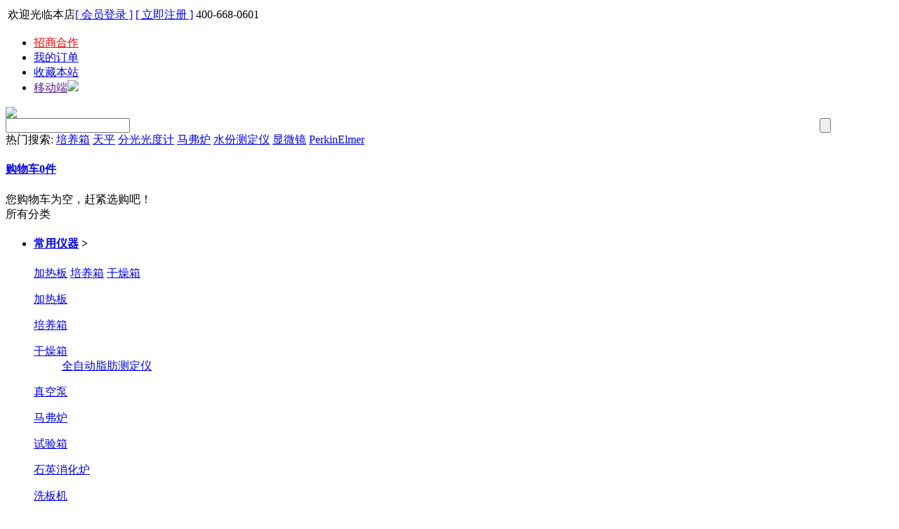

--- FILE ---
content_type: text/html; charset=utf-8
request_url: http://shyqw.cn/category-18-b0.html
body_size: 12667
content:
<!DOCTYPE html PUBLIC "-//W3C//DTD XHTML 1.0 Transitional//EN" "http://www.w3.org/TR/xhtml1/DTD/xhtml1-transitional.dtd">
<html xmlns="http://www.w3.org/1999/xhtml">
<head>
<meta http-equiv="Content-Type" content="text/html; charset=utf-8" />
<meta name="Keywords" content="" />
<meta name="Description" content="" />
<title>气体检测_环境监测_上海仪器网-化学实验室仪器,化验室仪器设备,化验室仪器设备一览表</title>
<link rel="shortcut icon" href="favicon.ico" />
<link rel="icon" href="animated_favicon.gif" type="image/gif" />
<link href="themes/default/style.css" rel="stylesheet" type="text/css" />
<script type="text/javascript" src="js/common2.js"></script><script type="text/javascript" src="js/compare2.js"></script></head>
<body>
<script type="text/javascript" src="js/transport2.js"></script><script type="text/javascript" src="js/utils.js"></script><link href="themes/default/images/ec12.css" rel="stylesheet" type="text/css" />
<script type="text/javascript">
var process_request = "正在处理您的请求...";
</script>
<script language='javascript' src='themes/default/js/fdjs.js' type='text/javascript' charset='utf-8'></script>
<script language='javascript' src='themes/default/js/fdjs.json.js' type='text/javascript' charset='utf-8'></script>
<a name="top"></a>
<div class=fd_top0>
  <div class=fd_top>
  <div class=pull-left>
      <table border=0>
        <tbody>
          <TR>
            <td><font id="ECS_MEMBERZONE"><div id="append_parent"></div>
 欢迎光临本店<a href="user.php" class="sign">[ 会员登录 ]</a> <a href="user.php?act=register" class="reg"> [ 立即注册 ] </a>  </font></td>
            <td><div class=fd30_wordmenu><i class="toptel"></i><span>400-668-0601</span></div></td>
          </TR>
        </tbody>
      </table>
    </div>
    <div class=pull-right>
      <ul>
	  <li class=myorder><a href="/article-109.html" class="order" style="color: red;">招商合作</a></li>
        <li class=myorder><a href="user.php?act=order_list" class="order">我的订单</a></li>
        <li class=li1><a onclick=addFavorite(window.location,document.title) href="#">收藏本站</a></li>
        <li class="li3 cs_transform"><a href="">移动端<I></I><SPaN><IMG src="themes/default/images/wechat.png"></SPaN></a></li>
      </ul>
    </div>
  </div>
  <div class=clear0></div>
</div>
<div class="fd_top1">
  <div class="fd_top">
    <div class="logo1"><a href="index.php" name="top"><img src="themes/default/images/logo.gif" class="logo" /></a></div>
    <div class="logo_r">
      <div class="logo2 search">
        <div class="search_label">
          <form id="searchForm" name="searchForm" method="get" action="search.php"  class="SearchBar" onSubmit="return checkSearchForm()">
            <table width="100%" border="0" cellspacing="0" cellpadding="0">
              <tr>
                <td><select name="category" id="category" class="B_input" style="display:none">
                    <option value="0">所有分类</option>
                    <option value="1" >常用仪器</option><option value="3" >&nbsp;&nbsp;&nbsp;&nbsp;加热板</option><option value="57" >&nbsp;&nbsp;&nbsp;&nbsp;蒸发器</option><option value="71" >&nbsp;&nbsp;&nbsp;&nbsp;金属浴</option><option value="22" >&nbsp;&nbsp;&nbsp;&nbsp;真空泵</option><option value="41" >&nbsp;&nbsp;&nbsp;&nbsp;石英消化炉</option><option value="78" >&nbsp;&nbsp;&nbsp;&nbsp;循环泵</option><option value="2" >&nbsp;&nbsp;&nbsp;&nbsp;培养箱</option><option value="64" >&nbsp;&nbsp;&nbsp;&nbsp;移液器</option><option value="72" >&nbsp;&nbsp;&nbsp;&nbsp;搅拌器</option><option value="88" >&nbsp;&nbsp;&nbsp;&nbsp;溶氧仪</option><option value="23" >&nbsp;&nbsp;&nbsp;&nbsp;马弗炉</option><option value="66" >&nbsp;&nbsp;&nbsp;&nbsp;超声波清洗器</option><option value="79" >&nbsp;&nbsp;&nbsp;&nbsp;冻干机</option><option value="76" >&nbsp;&nbsp;&nbsp;&nbsp;超声波萃取仪</option><option value="70" >&nbsp;&nbsp;&nbsp;&nbsp;浊度计</option><option value="24" >&nbsp;&nbsp;&nbsp;&nbsp;试验箱</option><option value="43" >&nbsp;&nbsp;&nbsp;&nbsp;洗板机</option><option value="80" >&nbsp;&nbsp;&nbsp;&nbsp;细胞破碎机</option><option value="4" >&nbsp;&nbsp;&nbsp;&nbsp;干燥箱</option><option value="77" >&nbsp;&nbsp;&nbsp;&nbsp;恒温槽</option><option value="8" >生命科学</option><option value="15" >&nbsp;&nbsp;&nbsp;&nbsp;生物工程</option><option value="19" >&nbsp;&nbsp;&nbsp;&nbsp;电泳凝胶</option><option value="16" >&nbsp;&nbsp;&nbsp;&nbsp;酶标核酸</option><option value="62" >&nbsp;&nbsp;&nbsp;&nbsp;电泳仪</option><option value="63" >&nbsp;&nbsp;&nbsp;&nbsp;其他</option><option value="14" >&nbsp;&nbsp;&nbsp;&nbsp;低温保存</option><option value="9" >分析仪器</option><option value="34" >&nbsp;&nbsp;&nbsp;&nbsp;质谱仪器</option><option value="38" >&nbsp;&nbsp;&nbsp;&nbsp;氮吹浓缩仪</option><option value="35" >&nbsp;&nbsp;&nbsp;&nbsp;元素分析仪</option><option value="32" >&nbsp;&nbsp;&nbsp;&nbsp;色谱仪器</option><option value="39" >&nbsp;&nbsp;&nbsp;&nbsp;检测仪</option><option value="36" >&nbsp;&nbsp;&nbsp;&nbsp;水份测定仪</option><option value="33" >&nbsp;&nbsp;&nbsp;&nbsp;光谱仪器</option><option value="83" >&nbsp;&nbsp;&nbsp;&nbsp;提取仪</option><option value="5" >光学测量</option><option value="54" >&nbsp;&nbsp;&nbsp;&nbsp;折射计</option><option value="44" >&nbsp;&nbsp;&nbsp;&nbsp;滴定仪</option><option value="13" >&nbsp;&nbsp;&nbsp;&nbsp;显微镜</option><option value="29" >&nbsp;&nbsp;&nbsp;&nbsp;比色计</option><option value="6" >&nbsp;&nbsp;&nbsp;&nbsp;糖度仪</option><option value="7" >&nbsp;&nbsp;&nbsp;&nbsp;天平</option><option value="28" >&nbsp;&nbsp;&nbsp;&nbsp;光学测量仪</option><option value="10" >环境监测</option><option value="17" >&nbsp;&nbsp;&nbsp;&nbsp;水质分析</option><option value="18" >&nbsp;&nbsp;&nbsp;&nbsp;气体检测</option><option value="74" >离心机</option><option value="11" >耗材配件</option><option value="31" >&nbsp;&nbsp;&nbsp;&nbsp;仪器配件</option><option value="61" >&nbsp;&nbsp;&nbsp;&nbsp;清洗剂</option><option value="52" >&nbsp;&nbsp;&nbsp;&nbsp;常用耗材</option><option value="20" >&nbsp;&nbsp;&nbsp;&nbsp;生物耗材</option><option value="59" >&nbsp;&nbsp;&nbsp;&nbsp;其它分类</option><option value="30" >&nbsp;&nbsp;&nbsp;&nbsp;防护用品</option><option value="53" >&nbsp;&nbsp;&nbsp;&nbsp;酸度计</option><option value="21" >&nbsp;&nbsp;&nbsp;&nbsp;色谱耗材</option><option value="60" >&nbsp;&nbsp;&nbsp;&nbsp;过滤耗材</option><option value="87" >喷雾干燥机</option><option value="68" >注射泵</option><option value="69" >&nbsp;&nbsp;&nbsp;&nbsp;蠕动泵</option><option value="65" >抛光机</option><option value="81" >灭菌器</option><option value="94" >卤素灯</option><option value="95" >&nbsp;&nbsp;&nbsp;&nbsp;氘灯</option><option value="55" >玻璃器皿</option><option value="92" >光度计</option><option value="56" >化学试剂</option><option value="67" >高压灭菌锅</option><option value="93" >采样袋</option>                  </select>
                  <input name="keywords" type="text" id="keyword" value="" class="inputstyle keywords"  /></td>
                <td><input name="imageField" type="submit" value="" title="搜索" class="btn_search" style="cursor:pointer;" /></td>
                <td style="display:none"><a href="search.php?act=advanced_search">高级搜索</a></td>
              </tr>
            </table>
          </form>
        </div>
        <div class="hot-keywords"> <span>热门搜索:</span>
          <script type="text/javascript">
    
    <!--
    function checkSearchForm()
    {
        if(document.getElementById('keyword').value)
        {
            return true;
        }
        else
        {
            alert("请输入搜索关键词！");
            return false;
        }
    }
    -->
    
    </script>
                     <a href="search.php?keywords=%E5%9F%B9%E5%85%BB%E7%AE%B1">培养箱</a>  <a href="search.php?keywords=%E5%A4%A9%E5%B9%B3">天平</a>  <a href="search.php?keywords=%E5%88%86%E5%85%89%E5%85%89%E5%BA%A6%E8%AE%A1">分光光度计</a>  <a href="search.php?keywords=%E9%A9%AC%E5%BC%97%E7%82%89">马弗炉</a>  <a href="search.php?keywords=%E6%B0%B4%E4%BB%BD%E6%B5%8B%E5%AE%9A%E4%BB%AA">水份测定仪</a>  <a href="search.php?keywords=%E6%98%BE%E5%BE%AE%E9%95%9C">显微镜</a>  <a href="search.php?keywords=PerkinElmer">PerkinElmer</a>            </div>
      </div>
      <div class="logo3">
        <div class="cart" id="ECS_CaRTINFO"> <div  id="ECS_CARTINFO" class="fd30_slideTog ShopCartWrap">
   <h4 class="cs_transform"><a href="flow.php">购物车<b id="goodsCount">0</b>件</a> <i></i></h4>
   <div id="cart_list" class="slideTog_info"><div class="noprc">您购物车为空，赶紧选购吧！</div></div>
  </div>
<script type="text/javascript">

function deleteCartGoods(rec_id)

{

Ajax.call('delete_cart_goods.php', 'id='+rec_id, deleteCartGoodsResponse, 'POST', 'JSON');

}

/**

* 接收删除后返回的信息

*/

function deleteCartGoodsResponse(res)

{

  if (res.error)

  {

    alert(res.err_msg);

  }

  else

  {

      document.getElementById('ECS_CARTINFO').innerHTML = res.content;

  }

}

</script>
 </div>
         </div>
    </div>
    <div class="clear0"></div>
  </div>
</div>
<div class="fd_top2">
  <div class="navs fd_top">
    <div class="navs_l hover">
      <div class="fd30_cat">
        <div class="t">所有分类</div>
        <div class="classmenu">
          <ul>
                                    <li class="cat_lv1 hover  post_cat1 li1">
              <h4><a href="category-1-b0.html">常用仪器</a>
              <span>></span><i></i></h4><div class="next_t">                                                         <a class="xz" href="category-3-b0.html">加热板</a>
                                                                <a class="xz" href="category-2-b0.html">培养箱</a>
                                                                <a class="xz" href="category-4-b0.html">干燥箱</a>
                                                                                                                                                                                                                                                                                                                                                </div>
              <div class="cat_p">
                <div class="cat_cat">
                                                      <dl
                                    class="fore"
                                    >
                  <dt><a class="at" href="category-3-b0.html">加热板</a></dt>
                                    </dd>
                  <div class="clear0"></div>
                  </dl>
                                    <dl
                                    >
                  <dt><a class="at" href="category-2-b0.html">培养箱</a></dt>
                                    </dd>
                  <div class="clear0"></div>
                  </dl>
                                    <dl
                                    >
                  <dt><a class="at" href="category-4-b0.html">干燥箱</a></dt>
                                    <dd>
                                        <a href="category-37-b0.html">全自动脂肪测定仪</a>
                                                          </dd>
                  <div class="clear0"></div>
                  </dl>
                                    <dl
                                    >
                  <dt><a class="at" href="category-22-b0.html">真空泵</a></dt>
                                    </dd>
                  <div class="clear0"></div>
                  </dl>
                                    <dl
                                    >
                  <dt><a class="at" href="category-23-b0.html">马弗炉</a></dt>
                                    </dd>
                  <div class="clear0"></div>
                  </dl>
                                    <dl
                                    >
                  <dt><a class="at" href="category-24-b0.html">试验箱</a></dt>
                                    </dd>
                  <div class="clear0"></div>
                  </dl>
                                    <dl
                                    >
                  <dt><a class="at" href="category-41-b0.html">石英消化炉</a></dt>
                                    </dd>
                  <div class="clear0"></div>
                  </dl>
                                    <dl
                                    >
                  <dt><a class="at" href="category-43-b0.html">洗板机</a></dt>
                                    </dd>
                  <div class="clear0"></div>
                  </dl>
                                    <dl
                                    >
                  <dt><a class="at" href="category-57-b0.html">蒸发器</a></dt>
                                    </dd>
                  <div class="clear0"></div>
                  </dl>
                                    <dl
                                    >
                  <dt><a class="at" href="category-64-b0.html">移液器</a></dt>
                                    <dd>
                                        <a href="category-89-b0.html">传感器</a>
                                                          </dd>
                  <div class="clear0"></div>
                  </dl>
                                    <dl
                                    >
                  <dt><a class="at" href="category-66-b0.html">超声波清洗器</a></dt>
                                    <dd>
                                        <a href="category-85-b0.html">实验设备</a>
                                                          </dd>
                  <div class="clear0"></div>
                  </dl>
                                    <dl
                                    >
                  <dt><a class="at" href="category-70-b0.html">浊度计</a></dt>
                                    <dd>
                                        <a href="category-75-b0.html">消解仪</a>
                                                          </dd>
                  <div class="clear0"></div>
                  </dl>
                                                    </div>
                <div class="cat_brand">
                  <h2>推荐品牌</h2>
                  <div class="show_cat_brand">
                                        <div  class="cxjitem post_brand"> <a href="category-1-b202.html"><img src="data/brandlogo/1695189957904275328.png" title="PerkinElmer|珀金埃尔默" /></a> </div>
                                        <div  class="cxjitem post_brand"> <a href="category-1-b236.html"><img src="data/brandlogo/1761890836105705253.png" title="苏净安泰" /></a> </div>
                                        <div  class="cxjitem post_brand"> <a href="category-1-b175.html"><img src="data/brandlogo/1695347406030124508.png" title="赛默飞" /></a> </div>
                                        <div  class="cxjitem post_brand"> <a href="category-1-b246.html"><img src="data/brandlogo/1761896088727500090.png" title="上海亚荣" /></a> </div>
                                        <div  class="cxjitem post_brand"> <a href="category-1-b188.html"><img src="data/brandlogo/1761878251275715719.png" title="德国耶拿" /></a> </div>
                                        <div  class="cxjitem post_brand"> <a href="category-1-b197.html"><img src="data/brandlogo/1761879545691929571.png" title="Brand（德国普兰德）" /></a> </div>
                                        <div  class="cxjitem post_brand"> <a href="category-1-b186.html"><img src="data/brandlogo/1761877352997681548.png" title="Waters（沃特世）" /></a> </div>
                                        <div  class="cxjitem post_brand"> <a href="category-1-b205.html"><img src="data/brandlogo/1712045179148141245.png" title="Whatman（沃特曼）" /></a> </div>
                                        <div  class="cxjitem post_brand"> <a href="category-1-b237.html"><img src="data/brandlogo/1761891209798465833.png" title="岚致" /></a> </div>
                                        <div  class="cxjitem post_brand"> <a href="category-1-b220.html"><img src="data/brandlogo/1761887602428929925.png" title="上海申安" /></a> </div>
                                        <div  class="cxjitem post_brand"> <a href="category-1-b266.html"><img src="data/brandlogo/1761898590760748238.png" title="其林贝尔" /></a> </div>
                                        <div  class="cxjitem post_brand"> <a href="category-1-b173.html"><img src="data/brandlogo/1761875873180379561.png" title="WTW" /></a> </div>
                       <div class="clear0"></div>
                  </div>
                </div>
              </div>
            </li>
            
           
                                    <li class="cat_lv1 hover  post_cat8 li2">
              <h4><a href="category-8-b0.html">生命科学</a>
              <span>></span><i></i></h4><div class="next_t">                                                         <a class="xz" href="category-15-b0.html">生物工程</a>
                                                                <a class="xz" href="category-16-b0.html">酶标核酸</a>
                                                                <a class="xz" href="category-19-b0.html">电泳凝胶</a>
                                                                                                                                                </div>
              <div class="cat_p">
                <div class="cat_cat">
                                                      <dl
                                    class="fore"
                                    >
                  <dt><a class="at" href="category-15-b0.html">生物工程</a></dt>
                                    </dd>
                  <div class="clear0"></div>
                  </dl>
                                    <dl
                                    >
                  <dt><a class="at" href="category-16-b0.html">酶标核酸</a></dt>
                                    </dd>
                  <div class="clear0"></div>
                  </dl>
                                    <dl
                                    >
                  <dt><a class="at" href="category-19-b0.html">电泳凝胶</a></dt>
                                    </dd>
                  <div class="clear0"></div>
                  </dl>
                                    <dl
                                    >
                  <dt><a class="at" href="category-62-b0.html">电泳仪</a></dt>
                                    <dd>
                                        <a href="category-82-b0.html">蒸馏器</a>
                                                          </dd>
                  <div class="clear0"></div>
                  </dl>
                                    <dl
                                    >
                  <dt><a class="at" href="category-63-b0.html">其他</a></dt>
                                    </dd>
                  <div class="clear0"></div>
                  </dl>
                                    <dl
                                    >
                  <dt><a class="at" href="category-14-b0.html">低温保存</a></dt>
                                    </dd>
                  <div class="clear0"></div>
                  </dl>
                                                    </div>
                <div class="cat_brand">
                  <h2>推荐品牌</h2>
                  <div class="show_cat_brand">
                                        <div  class="cxjitem post_brand"> <a href="category-8-b202.html"><img src="data/brandlogo/1695189957904275328.png" title="PerkinElmer|珀金埃尔默" /></a> </div>
                                        <div  class="cxjitem post_brand"> <a href="category-8-b192.html"><img src="data/brandlogo/1761878651232394277.png" title="3M" /></a> </div>
                                        <div  class="cxjitem post_brand"> <a href="category-8-b265.html"><img src="data/brandlogo/1745817358283642656.png" title="新芝" /></a> </div>
                                        <div  class="cxjitem post_brand"> <a href="category-8-b266.html"><img src="data/brandlogo/1761898590760748238.png" title="其林贝尔" /></a> </div>
                                        <div  class="cxjitem post_brand"> <a href="category-8-b180.html"><img src="data/brandlogo/1758509854537740295.png" title="德雷特" /></a> </div>
                                        <div  class="cxjitem post_brand"> <a href="category-8-b260.html"><img src="data/brandlogo/1761898125296999911.png" title="彼爱姆" /></a> </div>
                                        <div  class="cxjitem post_brand"> <a href="category-8-b208.html"><img src="data/brandlogo/1761881226753150543.png" title="盈安美诚" /></a> </div>
                                        <div  class="cxjitem post_brand"> <a href="category-8-b205.html"><img src="data/brandlogo/1712045179148141245.png" title="Whatman（沃特曼）" /></a> </div>
                                        <div  class="cxjitem post_brand"> <a href="category-8-b172.html"><img src="data/brandlogo/1761875816615282532.png" title="YSI" /></a> </div>
                                        <div  class="cxjitem post_brand"> <a href="category-8-b177.html"><img src="data/brandlogo/1695353384436718252.png" title="上海喆图" /></a> </div>
                                        <div  class="cxjitem post_brand"> <a href="category-8-b188.html"><img src="data/brandlogo/1761878251275715719.png" title="德国耶拿" /></a> </div>
                                        <div  class="cxjitem post_brand"> <a href="category-8-b243.html"><img src="data/brandlogo/1761892906296432743.png" title="巩义予华" /></a> </div>
                       <div class="clear0"></div>
                  </div>
                </div>
              </div>
            </li>
            
           
                                    <li class="cat_lv1 hover  post_cat9 li3">
              <h4><a href="category-9-b0.html">分析仪器</a>
              <span>></span><i></i></h4><div class="next_t">                                                         <a class="xz" href="category-32-b0.html">色谱仪器</a>
                                                                <a class="xz" href="category-33-b0.html">光谱仪器</a>
                                                                <a class="xz" href="category-34-b0.html">质谱仪器</a>
                                                                                                                                                                                                                </div>
              <div class="cat_p">
                <div class="cat_cat">
                                                      <dl
                                    class="fore"
                                    >
                  <dt><a class="at" href="category-32-b0.html">色谱仪器</a></dt>
                                    </dd>
                  <div class="clear0"></div>
                  </dl>
                                    <dl
                                    >
                  <dt><a class="at" href="category-33-b0.html">光谱仪器</a></dt>
                                    <dd>
                                        <a href="category-90-b0.html">离心机</a>
                                                          </dd>
                  <div class="clear0"></div>
                  </dl>
                                    <dl
                                    >
                  <dt><a class="at" href="category-34-b0.html">质谱仪器</a></dt>
                                    </dd>
                  <div class="clear0"></div>
                  </dl>
                                    <dl
                                    >
                  <dt><a class="at" href="category-35-b0.html">元素分析仪</a></dt>
                                    </dd>
                  <div class="clear0"></div>
                  </dl>
                                    <dl
                                    >
                  <dt><a class="at" href="category-36-b0.html">水份测定仪</a></dt>
                                    </dd>
                  <div class="clear0"></div>
                  </dl>
                                    <dl
                                    >
                  <dt><a class="at" href="category-38-b0.html">氮吹浓缩仪</a></dt>
                                    <dd>
                                        <a href="category-40-b0.html">红外石英消化炉</a>
                                                          </dd>
                  <div class="clear0"></div>
                  </dl>
                                    <dl
                                    >
                  <dt><a class="at" href="category-39-b0.html">检测仪</a></dt>
                                    </dd>
                  <div class="clear0"></div>
                  </dl>
                                    <dl
                                    >
                  <dt><a class="at" href="category-83-b0.html">提取仪</a></dt>
                                    </dd>
                  <div class="clear0"></div>
                  </dl>
                                                    </div>
                <div class="cat_brand">
                  <h2>推荐品牌</h2>
                  <div class="show_cat_brand">
                                        <div  class="cxjitem post_brand"> <a href="category-9-b193.html"><img src="data/brandlogo/1761879017558140166.png" title="Merck（默克）" /></a> </div>
                                        <div  class="cxjitem post_brand"> <a href="category-9-b198.html"><img src="data/brandlogo/1695373884949770193.png" title="Sartorius（赛多利斯）" /></a> </div>
                                        <div  class="cxjitem post_brand"> <a href="category-9-b181.html"><img src="data/brandlogo/1761875633195750463.png" title="HACH（哈希）" /></a> </div>
                                        <div  class="cxjitem post_brand"> <a href="category-9-b180.html"><img src="data/brandlogo/1758509854537740295.png" title="德雷特" /></a> </div>
                                        <div  class="cxjitem post_brand"> <a href="category-9-b189.html"><img src="data/brandlogo/1695370951850565993.png" title="上海佑科" /></a> </div>
                                        <div  class="cxjitem post_brand"> <a href="category-9-b214.html"><img src="data/brandlogo/1721795731341890764.png" title="奥豪斯（OUHAS）" /></a> </div>
                                        <div  class="cxjitem post_brand"> <a href="category-9-b265.html"><img src="data/brandlogo/1745817358283642656.png" title="新芝" /></a> </div>
                                        <div  class="cxjitem post_brand"> <a href="category-9-b255.html"><img src="data/brandlogo/1761897775920688403.png" title="上海昌吉" /></a> </div>
                                        <div  class="cxjitem post_brand"> <a href="category-9-b247.html"><img src="data/brandlogo/1761896152488934405.png" title="DLAB/大龙仪器" /></a> </div>
                                        <div  class="cxjitem post_brand"> <a href="category-9-b264.html"><img src="data/brandlogo/1745733273802329871.png" title="德安特" /></a> </div>
                                        <div  class="cxjitem post_brand"> <a href="category-9-b216.html"><img src="data/brandlogo/1761887120073093433.png" title="哈美顿" /></a> </div>
                                        <div  class="cxjitem post_brand"> <a href="category-9-b184.html"><img src="data/brandlogo/1695361487094847119.png" title="梅特勒" /></a> </div>
                       <div class="clear0"></div>
                  </div>
                </div>
              </div>
            </li>
            
           
                                    <li class="cat_lv1 hover  post_cat5 li4">
              <h4><a href="category-5-b0.html">光学测量</a>
              <span>></span><i></i></h4><div class="next_t">                                                         <a class="xz" href="category-6-b0.html">糖度仪</a>
                                                                <a class="xz" href="category-7-b0.html">天平</a>
                                                                <a class="xz" href="category-13-b0.html">显微镜</a>
                                                                                                                                                                                </div>
              <div class="cat_p">
                <div class="cat_cat">
                                                      <dl
                                    class="fore"
                                    >
                  <dt><a class="at" href="category-6-b0.html">糖度仪</a></dt>
                                    </dd>
                  <div class="clear0"></div>
                  </dl>
                                    <dl
                                    >
                  <dt><a class="at" href="category-7-b0.html">天平</a></dt>
                                    </dd>
                  <div class="clear0"></div>
                  </dl>
                                    <dl
                                    >
                  <dt><a class="at" href="category-13-b0.html">显微镜</a></dt>
                                    </dd>
                  <div class="clear0"></div>
                  </dl>
                                    <dl
                                    >
                  <dt><a class="at" href="category-29-b0.html">比色计</a></dt>
                                    </dd>
                  <div class="clear0"></div>
                  </dl>
                                    <dl
                                    >
                  <dt><a class="at" href="category-44-b0.html">滴定仪</a></dt>
                                    </dd>
                  <div class="clear0"></div>
                  </dl>
                                    <dl
                                    >
                  <dt><a class="at" href="category-54-b0.html">折射计</a></dt>
                                    </dd>
                  <div class="clear0"></div>
                  </dl>
                                    <dl
                                    >
                  <dt><a class="at" href="category-28-b0.html">光学测量仪</a></dt>
                                    </dd>
                  <div class="clear0"></div>
                  </dl>
                                                    </div>
                <div class="cat_brand">
                  <h2>推荐品牌</h2>
                  <div class="show_cat_brand">
                                        <div  class="cxjitem post_brand"> <a href="category-5-b189.html"><img src="data/brandlogo/1695370951850565993.png" title="上海佑科" /></a> </div>
                                        <div  class="cxjitem post_brand"> <a href="category-5-b266.html"><img src="data/brandlogo/1761898590760748238.png" title="其林贝尔" /></a> </div>
                                        <div  class="cxjitem post_brand"> <a href="category-5-b212.html"><img src="data/brandlogo/1761881427090274586.png" title="ATAGO/爱拓" /></a> </div>
                                        <div  class="cxjitem post_brand"> <a href="category-5-b181.html"><img src="data/brandlogo/1761875633195750463.png" title="HACH（哈希）" /></a> </div>
                                        <div  class="cxjitem post_brand"> <a href="category-5-b264.html"><img src="data/brandlogo/1745733273802329871.png" title="德安特" /></a> </div>
                                        <div  class="cxjitem post_brand"> <a href="category-5-b245.html"><img src="data/brandlogo/1761895885160470039.png" title="尤尼柯" /></a> </div>
                                        <div  class="cxjitem post_brand"> <a href="category-5-b174.html"><img src="data/brandlogo/1761876699027311943.png" title="岛津" /></a> </div>
                                        <div  class="cxjitem post_brand"> <a href="category-5-b259.html"><img src="data/brandlogo/1761898092592124769.png" title="上海彼爱姆" /></a> </div>
                                        <div  class="cxjitem post_brand"> <a href="category-5-b197.html"><img src="data/brandlogo/1761879545691929571.png" title="Brand（德国普兰德）" /></a> </div>
                                        <div  class="cxjitem post_brand"> <a href="category-5-b213.html"><img src="data/brandlogo/1761886705893591270.png" title="德图 testo" /></a> </div>
                                        <div  class="cxjitem post_brand"> <a href="category-5-b214.html"><img src="data/brandlogo/1721795731341890764.png" title="奥豪斯（OUHAS）" /></a> </div>
                                        <div  class="cxjitem post_brand"> <a href="category-5-b201.html"><img src="data/brandlogo/1695358895164955122.png" title="DreTop" /></a> </div>
                       <div class="clear0"></div>
                  </div>
                </div>
              </div>
            </li>
            
           
                                    <li class="cat_lv1 hover  post_cat10 li5">
              <h4><a href="category-10-b0.html">环境监测</a>
              <span>></span><i></i></h4><div class="next_t">                                                         <a class="xz" href="category-17-b0.html">水质分析</a>
                                                                <a class="xz" href="category-18-b0.html">气体检测</a>
                                                </div>
              <div class="cat_p">
                <div class="cat_cat">
                                                      <dl
                                    class="fore"
                                    >
                  <dt><a class="at" href="category-17-b0.html">水质分析</a></dt>
                                    </dd>
                  <div class="clear0"></div>
                  </dl>
                                    <dl
                                    >
                  <dt><a class="at" href="category-18-b0.html">气体检测</a></dt>
                                    <dd>
                                        <a href="category-91-b0.html">无菌均质器</a>
                                                          </dd>
                  <div class="clear0"></div>
                  </dl>
                                                    </div>
                <div class="cat_brand">
                  <h2>推荐品牌</h2>
                  <div class="show_cat_brand">
                                        <div  class="cxjitem post_brand"> <a href="category-10-b181.html"><img src="data/brandlogo/1761875633195750463.png" title="HACH（哈希）" /></a> </div>
                                        <div  class="cxjitem post_brand"> <a href="category-10-b180.html"><img src="data/brandlogo/1758509854537740295.png" title="德雷特" /></a> </div>
                                        <div  class="cxjitem post_brand"> <a href="category-10-b189.html"><img src="data/brandlogo/1695370951850565993.png" title="上海佑科" /></a> </div>
                                        <div  class="cxjitem post_brand"> <a href="category-10-b193.html"><img src="data/brandlogo/1761879017558140166.png" title="Merck（默克）" /></a> </div>
                                        <div  class="cxjitem post_brand"> <a href="category-10-b172.html"><img src="data/brandlogo/1761875816615282532.png" title="YSI" /></a> </div>
                                        <div  class="cxjitem post_brand"> <a href="category-10-b213.html"><img src="data/brandlogo/1761886705893591270.png" title="德图 testo" /></a> </div>
                                        <div  class="cxjitem post_brand"> <a href="category-10-b185.html"><img src="data/brandlogo/1695358609540964149.png" title="雷磁" /></a> </div>
                       <div class="clear0"></div>
                  </div>
                </div>
              </div>
            </li>
            
           
                                    <li class="cat_lv1 hover  post_cat11 li6">
              <h4><a href="category-11-b0.html">耗材配件</a>
              <span>></span><i></i></h4><div class="next_t">                                                         <a class="xz" href="category-20-b0.html">生物耗材</a>
                                                                <a class="xz" href="category-21-b0.html">色谱耗材</a>
                                                                <a class="xz" href="category-30-b0.html">防护用品</a>
                                                                                                                                                                                                                                                </div>
              <div class="cat_p">
                <div class="cat_cat">
                                                      <dl
                                    class="fore"
                                    >
                  <dt><a class="at" href="category-20-b0.html">生物耗材</a></dt>
                                    </dd>
                  <div class="clear0"></div>
                  </dl>
                                    <dl
                                    >
                  <dt><a class="at" href="category-21-b0.html">色谱耗材</a></dt>
                                    <dd>
                                        <a href="category-96-b0.html">加液单元</a>
                                                          </dd>
                  <div class="clear0"></div>
                  </dl>
                                    <dl
                                    >
                  <dt><a class="at" href="category-30-b0.html">防护用品</a></dt>
                                    </dd>
                  <div class="clear0"></div>
                  </dl>
                                    <dl
                                    >
                  <dt><a class="at" href="category-31-b0.html">仪器配件</a></dt>
                                    <dd>
                                        <a href="category-86-b0.html">热成像仪</a>
                                                          </dd>
                  <div class="clear0"></div>
                  </dl>
                                    <dl
                                    >
                  <dt><a class="at" href="category-52-b0.html">常用耗材</a></dt>
                                    </dd>
                  <div class="clear0"></div>
                  </dl>
                                    <dl
                                    >
                  <dt><a class="at" href="category-53-b0.html">酸度计</a></dt>
                                    </dd>
                  <div class="clear0"></div>
                  </dl>
                                    <dl
                                    >
                  <dt><a class="at" href="category-59-b0.html">其它分类</a></dt>
                                    <dd>
                                        <a href="category-84-b0.html">旋转蒸发仪</a>
                                                          </dd>
                  <div class="clear0"></div>
                  </dl>
                                    <dl
                                    >
                  <dt><a class="at" href="category-60-b0.html">过滤耗材</a></dt>
                                    </dd>
                  <div class="clear0"></div>
                  </dl>
                                    <dl
                                    >
                  <dt><a class="at" href="category-61-b0.html">清洗剂</a></dt>
                                    </dd>
                  <div class="clear0"></div>
                  </dl>
                                                    </div>
                <div class="cat_brand">
                  <h2>推荐品牌</h2>
                  <div class="show_cat_brand">
                                        <div  class="cxjitem post_brand"> <a href="category-11-b202.html"><img src="data/brandlogo/1695189957904275328.png" title="PerkinElmer|珀金埃尔默" /></a> </div>
                                        <div  class="cxjitem post_brand"> <a href="category-11-b212.html"><img src="data/brandlogo/1761881427090274586.png" title="ATAGO/爱拓" /></a> </div>
                                        <div  class="cxjitem post_brand"> <a href="category-11-b223.html"><img src="data/brandlogo/1761888925716005910.png" title="KYORITSU/日本共立" /></a> </div>
                                        <div  class="cxjitem post_brand"> <a href="category-11-b193.html"><img src="data/brandlogo/1761879017558140166.png" title="Merck（默克）" /></a> </div>
                                        <div  class="cxjitem post_brand"> <a href="category-11-b236.html"><img src="data/brandlogo/1761890836105705253.png" title="苏净安泰" /></a> </div>
                                        <div  class="cxjitem post_brand"> <a href="category-11-b178.html"><img src="data/brandlogo/1761874804528804709.png" title="Anpel安谱" /></a> </div>
                                        <div  class="cxjitem post_brand"> <a href="category-11-b201.html"><img src="data/brandlogo/1695358895164955122.png" title="DreTop" /></a> </div>
                                        <div  class="cxjitem post_brand"> <a href="category-11-b253.html"><img src="data/brandlogo/1761897379770430047.png" title="Nalgene" /></a> </div>
                                        <div  class="cxjitem post_brand"> <a href="category-11-b191.html"><img src="data/brandlogo/1761878522400831793.png" title="Metrohm（瑞士万通）" /></a> </div>
                                        <div  class="cxjitem post_brand"> <a href="category-11-b250.html"><img src="data/brandlogo/1761896988127252960.png" title="津腾" /></a> </div>
                                        <div  class="cxjitem post_brand"> <a href="category-11-b195.html"><img src="data/brandlogo/1761879247658870277.png" title="Millipore（美国密理博）" /></a> </div>
                                        <div  class="cxjitem post_brand"> <a href="category-11-b216.html"><img src="data/brandlogo/1761887120073093433.png" title="哈美顿" /></a> </div>
                       <div class="clear0"></div>
                  </div>
                </div>
              </div>
            </li>
            
           
                        
                                  <li style="display:none" class="cat_lv1 hover  post_cat55 li7">
                         <h4><a href="category-55-b0.html">玻璃器皿</a>
                         <span>></span><i></i></h4><div class="next_t">         </div>
                         <div class="cat_p">
                           <div class="cat_cat">
                                                        </div>
                           <div class="cat_brand">
                             <h2>推荐品牌</h2>
                             <div class="show_cat_brand">
                                                              <div  class="cxjitem post_brand"> <a href="category-55-b193.html"><img src="data/brandlogo/1761879017558140166.png" title="Merck（默克）" /></a> </div>
                                                              <div  class="cxjitem post_brand"> <a href="category-55-b209.html"><img src="data/brandlogo/1722350705803303778.png" title="柯灵斯collins" /></a> </div>
                                                              <div  class="cxjitem post_brand"> <a href="category-55-b249.html"><img src="data/brandlogo/" title="CNW" /></a> </div>
                                                              <div  class="cxjitem post_brand"> <a href="category-55-b277.html"><img src="data/brandlogo/" title="三博特（SANPLATEC）" /></a> </div>
                                  <div class="clear0"></div>
                             </div>
                           </div>
                         </div>
                       </li>
           
                        
                                  <li style="display:none" class="cat_lv1 hover  post_cat56 li8">
                         <h4><a href="category-56-b0.html">化学试剂</a>
                         <span>></span><i></i></h4><div class="next_t">         </div>
                         <div class="cat_p">
                           <div class="cat_cat">
                                                        </div>
                           <div class="cat_brand">
                             <h2>推荐品牌</h2>
                             <div class="show_cat_brand">
                                                              <div  class="cxjitem post_brand"> <a href="category-56-b242.html"><img src="data/brandlogo/1761891789377414759.png" title="Sigma-Aldrich" /></a> </div>
                                                              <div  class="cxjitem post_brand"> <a href="category-56-b201.html"><img src="data/brandlogo/1695358895164955122.png" title="DreTop" /></a> </div>
                                                              <div  class="cxjitem post_brand"> <a href="category-56-b211.html"><img src="data/brandlogo/1761881348167751054.png" title="Supelco" /></a> </div>
                                                              <div  class="cxjitem post_brand"> <a href="category-56-b258.html"><img src="data/brandlogo/1761898005079516981.png" title="默克" /></a> </div>
                                                              <div  class="cxjitem post_brand"> <a href="category-56-b193.html"><img src="data/brandlogo/1761879017558140166.png" title="Merck（默克）" /></a> </div>
                                                              <div  class="cxjitem post_brand"> <a href="category-56-b238.html"><img src="data/brandlogo/1761891335867804038.png" title="三信" /></a> </div>
                                  <div class="clear0"></div>
                             </div>
                           </div>
                         </div>
                       </li>
           
                        
                                  <li style="display:none" class="cat_lv1 hover  post_cat65 li9">
                         <h4><a href="category-65-b0.html">抛光机</a>
                         <span>></span><i></i></h4><div class="next_t">         </div>
                         <div class="cat_p">
                           <div class="cat_cat">
                                                        </div>
                           <div class="cat_brand">
                             <h2>推荐品牌</h2>
                             <div class="show_cat_brand">
                                                              <div  class="cxjitem post_brand"> <a href="category-65-b259.html"><img src="data/brandlogo/1761898092592124769.png" title="上海彼爱姆" /></a> </div>
                                  <div class="clear0"></div>
                             </div>
                           </div>
                         </div>
                       </li>
           
                        
                                  <li style="display:none" class="cat_lv1 hover  post_cat67 li10">
                         <h4><a href="category-67-b0.html">高压灭菌锅</a>
                         <span>></span><i></i></h4><div class="next_t">         </div>
                         <div class="cat_p">
                           <div class="cat_cat">
                                                        </div>
                           <div class="cat_brand">
                             <h2>推荐品牌</h2>
                             <div class="show_cat_brand">
                                                              <div  class="cxjitem post_brand"> <a href="category-67-b275.html"><img src="data/brandlogo/1761899590087979943.png" title="上海博迅" /></a> </div>
                                                              <div  class="cxjitem post_brand"> <a href="category-67-b267.html"><img src="data/brandlogo/1761898634871903272.png" title="申安" /></a> </div>
                                                              <div  class="cxjitem post_brand"> <a href="category-67-b220.html"><img src="data/brandlogo/1761887602428929925.png" title="上海申安" /></a> </div>
                                  <div class="clear0"></div>
                             </div>
                           </div>
                         </div>
                       </li>
           
                        
                                  <li style="display:none" class="cat_lv1 hover  post_cat68 li11">
                         <h4><a href="category-68-b0.html">注射泵</a>
                         <span>></span><i></i></h4><div class="next_t">                                                                                          <a class="xz" href="category-69-b0.html">蠕动泵</a>
                                                                                 </div>
                         <div class="cat_p">
                           <div class="cat_cat">
                                                                                       <dl
                                                          class="fore"
                                                          >
                             <dt><a class="at" href="category-69-b0.html">蠕动泵</a></dt>
                                                          </dd>
                             <div class="clear0"></div>
                             </dl>
                                                                                     </div>
                           <div class="cat_brand">
                             <h2>推荐品牌</h2>
                             <div class="show_cat_brand">
                                                              <div  class="cxjitem post_brand"> <a href="category-68-b262.html"><img src="data/brandlogo/1761898336557278523.png" title="雷弗" /></a> </div>
                                  <div class="clear0"></div>
                             </div>
                           </div>
                         </div>
                       </li>
           
                        
                                  <li style="display:none" class="cat_lv1 hover  post_cat74 li12">
                         <h4><a href="category-74-b0.html">离心机</a>
                         <span>></span><i></i></h4><div class="next_t">         </div>
                         <div class="cat_p">
                           <div class="cat_cat">
                                                        </div>
                           <div class="cat_brand">
                             <h2>推荐品牌</h2>
                             <div class="show_cat_brand">
                                                              <div  class="cxjitem post_brand"> <a href="category-74-b181.html"><img src="data/brandlogo/1761875633195750463.png" title="HACH（哈希）" /></a> </div>
                                                              <div  class="cxjitem post_brand"> <a href="category-74-b235.html"><img src="data/brandlogo/1761889931358063962.png" title="卢湘仪" /></a> </div>
                                                              <div  class="cxjitem post_brand"> <a href="category-74-b199.html"><img src="data/brandlogo/1761880013413605763.png" title="上海安亭" /></a> </div>
                                                              <div  class="cxjitem post_brand"> <a href="category-74-b265.html"><img src="data/brandlogo/1745817358283642656.png" title="新芝" /></a> </div>
                                  <div class="clear0"></div>
                             </div>
                           </div>
                         </div>
                       </li>
           
                        
                                  <li style="display:none" class="cat_lv1 hover  post_cat81 li13">
                         <h4><a href="category-81-b0.html">灭菌器</a>
                         <span>></span><i></i></h4><div class="next_t">         </div>
                         <div class="cat_p">
                           <div class="cat_cat">
                                                        </div>
                           <div class="cat_brand">
                             <h2>推荐品牌</h2>
                             <div class="show_cat_brand">
                                                              <div  class="cxjitem post_brand"> <a href="category-81-b267.html"><img src="data/brandlogo/1761898634871903272.png" title="申安" /></a> </div>
                                                              <div  class="cxjitem post_brand"> <a href="category-81-b220.html"><img src="data/brandlogo/1761887602428929925.png" title="上海申安" /></a> </div>
                                                              <div  class="cxjitem post_brand"> <a href="category-81-b275.html"><img src="data/brandlogo/1761899590087979943.png" title="上海博迅" /></a> </div>
                                  <div class="clear0"></div>
                             </div>
                           </div>
                         </div>
                       </li>
           
                        
                                  <li style="display:none" class="cat_lv1 hover  post_cat87 li14">
                         <h4><a href="category-87-b0.html">喷雾干燥机</a>
                         <span>></span><i></i></h4><div class="next_t">         </div>
                         <div class="cat_p">
                           <div class="cat_cat">
                                                        </div>
                           <div class="cat_brand">
                             <h2>推荐品牌</h2>
                             <div class="show_cat_brand">
                                                              <div  class="cxjitem post_brand"> <a href="category-87-b265.html"><img src="data/brandlogo/1745817358283642656.png" title="新芝" /></a> </div>
                                  <div class="clear0"></div>
                             </div>
                           </div>
                         </div>
                       </li>
           
                        
                                  <li style="display:none" class="cat_lv1 hover  post_cat92 li15">
                         <h4><a href="category-92-b0.html">光度计</a>
                         <span>></span><i></i></h4><div class="next_t">         </div>
                         <div class="cat_p">
                           <div class="cat_cat">
                                                        </div>
                           <div class="cat_brand">
                             <h2>推荐品牌</h2>
                             <div class="show_cat_brand">
                                                              <div  class="cxjitem post_brand"> <a href="category-92-b180.html"><img src="data/brandlogo/1758509854537740295.png" title="德雷特" /></a> </div>
                                                              <div  class="cxjitem post_brand"> <a href="category-92-b216.html"><img src="data/brandlogo/1761887120073093433.png" title="哈美顿" /></a> </div>
                                  <div class="clear0"></div>
                             </div>
                           </div>
                         </div>
                       </li>
           
                        
                                  <li style="display:none" class="cat_lv1 hover  post_cat93 li16">
                         <h4><a href="category-93-b0.html">采样袋</a>
                         <span>></span><i></i></h4><div class="next_t">         </div>
                         <div class="cat_p">
                           <div class="cat_cat">
                                                        </div>
                           <div class="cat_brand">
                             <h2>推荐品牌</h2>
                             <div class="show_cat_brand">
                                                              <div  class="cxjitem post_brand"> <a href="category-93-b278.html"><img src="data/brandlogo/" title="美国SKC" /></a> </div>
                                  <div class="clear0"></div>
                             </div>
                           </div>
                         </div>
                       </li>
           
                        
                                  <li style="display:none" class="cat_lv1 hover  post_cat94 li17">
                         <h4><a href="category-94-b0.html">卤素灯</a>
                         <span>></span><i></i></h4><div class="next_t">                                                                                          <a class="xz" href="category-95-b0.html">氘灯</a>
                                                                                 </div>
                         <div class="cat_p">
                           <div class="cat_cat">
                                                                                       <dl
                                                          class="fore"
                                                          >
                             <dt><a class="at" href="category-95-b0.html">氘灯</a></dt>
                                                          </dd>
                             <div class="clear0"></div>
                             </dl>
                                                                                     </div>
                           <div class="cat_brand">
                             <h2>推荐品牌</h2>
                             <div class="show_cat_brand">
                                                              <div  class="cxjitem post_brand"> <a href="category-94-b174.html"><img src="data/brandlogo/1761876699027311943.png" title="岛津" /></a> </div>
                                  <div class="clear0"></div>
                             </div>
                           </div>
                         </div>
                       </li>
           
                      </ul>
        </div>
      </div>
    </div>
    <div class="navs_m">
      <ul class="Menulist">
        <li class="li1"><a href="index.php" class="cur">首页</a></li>
                                <li><a href="category.php?id=8"
                    >生命科学</a></li>
                                                     <li><a href="category.php?id=10"
                    >环境监测</a></li>
                                                     <li><a href="category.php?id=1"
                    >常用仪器</a></li>
                                                     <li><a href="category.php?id=5"
                    >光学测量</a></li>
                                                     <li><a href="category.php?id=9"
                    >分析仪器</a></li>
                                                     <li><a href="category.php?id=11"
                    >耗材配件</a></li>
                                   </ul>
    </div>
    <div class="navs_r"> <a href="exchange.php">积分商城</a> | <a href="brand.php">所有品牌</a> </div>
    <div class="clear0"></div>
  </div>
</div>
<script>
function addFavorite(sURL, sTitle)
{
    try
    {
        window.external.addFavorite(sURL, sTitle);
    }
    catch (e)
    {
        try
        {
            window.sidebar.addPanel(sTitle, sURL, "");
        }
        catch (e)
        {
            alert("对不起您的浏览器不支持操作，请使用Ctrl+D进行添加");
        }
    }
};
$(function (){
	/*		$('.navs_l .cat_lv1').each(function(i){ $(this).find("h4").addClass("a" + i);
									      if($(this).find("span").size()==0){
													$(this).children().children().find("div").detach();
															  }
										 });  */
	$(".fd30_slideTog").hover(function(){
     $(this).children(".slideTog_info").slideDown("slow");
	 $(this).addClass("fd30_slideTog_v");
},function () {
     $(this).children(".slideTog_info").hide();
	 $(this).removeClass("fd30_slideTog_v");
  });
				})
</script>
<script language='javascript' src='themes/default/js/cxjc.js' type='text/javascript' charset='utf-8'></script>
<div class="block clearfix">
  
  <div class="Navigation">当前位置: <a href=".">首页</a> <code>&gt;</code> <a href="category-10-b0.html">环境监测</a> <code>&gt;</code> <a href="category-18-b0.html">气体检测</a></div>  
  
  <div class="AreaL"> 
<div class="fd30_left_cart leftbox">
  <div class="lt">所有分类</div>
    <div class="Cate_item"  id="catO1">
    <h4><a href="category-1-b0.html">常用仪器</a> </h4>
    <div class="catTw_Th" >
            <div class="citem">
      <a id="catTw3" href="category-3-b0.html"  
            class="fore"
            >加热板</a>
      </div>
      <div class="citem">
      <a id="catTw2" href="category-2-b0.html"  
            >培养箱</a>
      </div>
      <div class="citem">
      <a id="catTw4" href="category-4-b0.html"  
            >干燥箱</a>
      <div class="catTh">
            <a href="category-37-b0.html" id="catTh37">全自动脂肪测定仪</a>
      </div>
      </div>
      <div class="citem">
      <a id="catTw22" href="category-22-b0.html"  
            >真空泵</a>
      </div>
      <div class="citem">
      <a id="catTw23" href="category-23-b0.html"  
            >马弗炉</a>
      </div>
      <div class="citem">
      <a id="catTw24" href="category-24-b0.html"  
            >试验箱</a>
      </div>
      <div class="citem">
      <a id="catTw41" href="category-41-b0.html"  
            >石英消化炉</a>
      </div>
      <div class="citem">
      <a id="catTw43" href="category-43-b0.html"  
            >洗板机</a>
      </div>
      <div class="citem">
      <a id="catTw57" href="category-57-b0.html"  
            >蒸发器</a>
      </div>
      <div class="citem">
      <a id="catTw64" href="category-64-b0.html"  
            >移液器</a>
      <div class="catTh">
            <a href="category-89-b0.html" id="catTh89">传感器</a>
      </div>
      </div>
      <div class="citem">
      <a id="catTw66" href="category-66-b0.html"  
            >超声波清洗器</a>
      <div class="catTh">
            <a href="category-85-b0.html" id="catTh85">实验设备</a>
      </div>
      </div>
      <div class="citem">
      <a id="catTw70" href="category-70-b0.html"  
            >浊度计</a>
      <div class="catTh">
            <a href="category-75-b0.html" id="catTh75">消解仪</a>
      </div>
      </div>
                </div>
  </div>
    <div class="Cate_item"  id="catO8">
    <h4><a href="category-8-b0.html">生命科学</a> </h4>
    <div class="catTw_Th" >
            <div class="citem">
      <a id="catTw15" href="category-15-b0.html"  
            class="fore"
            >生物工程</a>
      </div>
      <div class="citem">
      <a id="catTw16" href="category-16-b0.html"  
            >酶标核酸</a>
      </div>
      <div class="citem">
      <a id="catTw19" href="category-19-b0.html"  
            >电泳凝胶</a>
      </div>
      <div class="citem">
      <a id="catTw62" href="category-62-b0.html"  
            >电泳仪</a>
      <div class="catTh">
            <a href="category-82-b0.html" id="catTh82">蒸馏器</a>
      </div>
      </div>
      <div class="citem">
      <a id="catTw63" href="category-63-b0.html"  
            >其他</a>
      </div>
      <div class="citem">
      <a id="catTw14" href="category-14-b0.html"  
            >低温保存</a>
      </div>
                </div>
  </div>
    <div class="Cate_item"  id="catO9">
    <h4><a href="category-9-b0.html">分析仪器</a> </h4>
    <div class="catTw_Th" >
            <div class="citem">
      <a id="catTw32" href="category-32-b0.html"  
            class="fore"
            >色谱仪器</a>
      </div>
      <div class="citem">
      <a id="catTw33" href="category-33-b0.html"  
            >光谱仪器</a>
      <div class="catTh">
            <a href="category-90-b0.html" id="catTh90">离心机</a>
      </div>
      </div>
      <div class="citem">
      <a id="catTw34" href="category-34-b0.html"  
            >质谱仪器</a>
      </div>
      <div class="citem">
      <a id="catTw35" href="category-35-b0.html"  
            >元素分析仪</a>
      </div>
      <div class="citem">
      <a id="catTw36" href="category-36-b0.html"  
            >水份测定仪</a>
      </div>
      <div class="citem">
      <a id="catTw38" href="category-38-b0.html"  
            >氮吹浓缩仪</a>
      <div class="catTh">
            <a href="category-40-b0.html" id="catTh40">红外石英消化炉</a>
      </div>
      </div>
      <div class="citem">
      <a id="catTw39" href="category-39-b0.html"  
            >检测仪</a>
      </div>
      <div class="citem">
      <a id="catTw83" href="category-83-b0.html"  
            >提取仪</a>
      </div>
                </div>
  </div>
    <div class="Cate_item"  id="catO5">
    <h4><a href="category-5-b0.html">光学测量</a> </h4>
    <div class="catTw_Th" >
            <div class="citem">
      <a id="catTw6" href="category-6-b0.html"  
            class="fore"
            >糖度仪</a>
      </div>
      <div class="citem">
      <a id="catTw7" href="category-7-b0.html"  
            >天平</a>
      </div>
      <div class="citem">
      <a id="catTw13" href="category-13-b0.html"  
            >显微镜</a>
      </div>
      <div class="citem">
      <a id="catTw29" href="category-29-b0.html"  
            >比色计</a>
      </div>
      <div class="citem">
      <a id="catTw44" href="category-44-b0.html"  
            >滴定仪</a>
      </div>
      <div class="citem">
      <a id="catTw54" href="category-54-b0.html"  
            >折射计</a>
      </div>
      <div class="citem">
      <a id="catTw28" href="category-28-b0.html"  
            >光学测量仪</a>
      </div>
                </div>
  </div>
    <div class="Cate_item"  id="catO10">
    <h4><a href="category-10-b0.html">环境监测</a> </h4>
    <div class="catTw_Th" >
            <div class="citem">
      <a id="catTw17" href="category-17-b0.html"  
            class="fore"
            >水质分析</a>
      </div>
      <div class="citem">
      <a id="catTw18" href="category-18-b0.html"  
            >气体检测</a>
      <div class="catTh">
            <a href="category-91-b0.html" id="catTh91">无菌均质器</a>
      </div>
      </div>
                </div>
  </div>
    <div class="Cate_item"  id="catO11">
    <h4><a href="category-11-b0.html">耗材配件</a> </h4>
    <div class="catTw_Th" >
            <div class="citem">
      <a id="catTw20" href="category-20-b0.html"  
            class="fore"
            >生物耗材</a>
      </div>
      <div class="citem">
      <a id="catTw21" href="category-21-b0.html"  
            >色谱耗材</a>
      <div class="catTh">
            <a href="category-96-b0.html" id="catTh96">加液单元</a>
      </div>
      </div>
      <div class="citem">
      <a id="catTw30" href="category-30-b0.html"  
            >防护用品</a>
      </div>
      <div class="citem">
      <a id="catTw31" href="category-31-b0.html"  
            >仪器配件</a>
      <div class="catTh">
            <a href="category-86-b0.html" id="catTh86">热成像仪</a>
      </div>
      </div>
      <div class="citem">
      <a id="catTw52" href="category-52-b0.html"  
            >常用耗材</a>
      </div>
      <div class="citem">
      <a id="catTw53" href="category-53-b0.html"  
            >酸度计</a>
      </div>
      <div class="citem">
      <a id="catTw59" href="category-59-b0.html"  
            >其它分类</a>
      <div class="catTh">
            <a href="category-84-b0.html" id="catTh84">旋转蒸发仪</a>
      </div>
      </div>
      <div class="citem">
      <a id="catTw60" href="category-60-b0.html"  
            >过滤耗材</a>
      </div>
      <div class="citem">
      <a id="catTw61" href="category-61-b0.html"  
            >清洗剂</a>
      </div>
                </div>
  </div>
    <div class="Cate_item"  id="catO55">
    <h4><a href="category-55-b0.html">玻璃器皿</a> </h4>
    <div class="catTw_Th" >
          </div>
  </div>
    <div class="Cate_item"  id="catO56">
    <h4><a href="category-56-b0.html">化学试剂</a> </h4>
    <div class="catTw_Th" >
          </div>
  </div>
    <div class="Cate_item"  id="catO65">
    <h4><a href="category-65-b0.html">抛光机</a> </h4>
    <div class="catTw_Th" >
          </div>
  </div>
    <div class="Cate_item"  id="catO67">
    <h4><a href="category-67-b0.html">高压灭菌锅</a> </h4>
    <div class="catTw_Th" >
          </div>
  </div>
    <div class="Cate_item"  id="catO68">
    <h4><a href="category-68-b0.html">注射泵</a> </h4>
    <div class="catTw_Th" >
            <div class="citem">
      <a id="catTw69" href="category-69-b0.html"  
            class="fore"
            >蠕动泵</a>
      </div>
                </div>
  </div>
    <div class="Cate_item"  id="catO74">
    <h4><a href="category-74-b0.html">离心机</a> </h4>
    <div class="catTw_Th" >
          </div>
  </div>
    <div class="Cate_item"  id="catO81">
    <h4><a href="category-81-b0.html">灭菌器</a> </h4>
    <div class="catTw_Th" >
          </div>
  </div>
    <div class="Cate_item"  id="catO87">
    <h4><a href="category-87-b0.html">喷雾干燥机</a> </h4>
    <div class="catTw_Th" >
          </div>
  </div>
    <div class="Cate_item"  id="catO92">
    <h4><a href="category-92-b0.html">光度计</a> </h4>
    <div class="catTw_Th" >
          </div>
  </div>
    <div class="Cate_item"  id="catO93">
    <h4><a href="category-93-b0.html">采样袋</a> </h4>
    <div class="catTw_Th" >
          </div>
  </div>
    <div class="Cate_item"  id="catO94">
    <h4><a href="category-94-b0.html">卤素灯</a> </h4>
    <div class="catTw_Th" >
            <div class="citem">
      <a id="catTw95" href="category-95-b0.html"  
            class="fore"
            >氘灯</a>
      </div>
                </div>
  </div>
  </div>
<style>
.fd30_left_cart{margin-top:0px;border-top: 2px solid #999;}
.fd30_left_cart .lt{background:#f7f7f7; color:#333;}
.Cate_item{width:85%; margin:10px auto;}
.fd30_left_cart .Cate_item a{display:block; line-height:30px;  text-indent:0px; position:relative; font-size:14px}
.fd30_left_cart .Cate_item h4{background:URL(themes/default/images/jia.gif) 10px center no-repeat; padding-left:33px;}
.fd30_left_cart .Cate_item .catTw_Th{display:none; padding-left:35px; padding-right:15px;}
.fd30_left_cart .Cate_item .catTw_Th a{color:#666} 
.fd30_left_cart .Cate_item .catTw_Th a:hover{color:#333}
.fd30_left_cart .Cate_item_k .catTw_Th{display:block}
.catTh{display:none}
.citem_k .catTh{display:block; padding-left:25px;}
.fd30_left_cart .Cate_item_k h4{background:URL(themes/default/images/jian.gif) 10px center no-repeat #f5f5f5;}
.fd30_left_cart .Cate_item .catTw_Th a.av{color:#6BA103}
</style> 
<input type="hidden" class="i_gcatid" name="cat_id" value="">
<script>
var gcid="18";
if(gcid=="")
{gcid="";
}
$("#catO"+gcid).addClass("Cate_item_k");
$("#catTw"+gcid).parent().parent().parent().addClass("Cate_item_k");
$("#catTw"+gcid).addClass("av");
$("#catTw"+gcid).parent().addClass("citem_k");
$("#catTh"+gcid).parent().parent().parent().parent().addClass("Cate_item_k");
$("#catTh"+gcid).addClass("av");
$("#catTh"+gcid).parent().parent().addClass("citem_k");
</script>
<div class="blank5"></div>
 <div class="leftbox">
  <div class="lt"> 畅销排行Top10</div>
  <ul class="leftprc">
      </ul>
</div>
<div class="clear10"></div>
<script>  $(function() {
$(".leftprc li").eq(0).addClass("lih");
$(".leftprc li").hover(function(){ 
		$(".leftprc li").removeClass("lih");
		$(this).addClass('lih');
})})
</script>
 <style>
.leftprc a{font-size:14px; color:#999}
.leftprc .pic{position:relative; display:none; text-align:center; margin:auto; width:160px;}
.leftprc .pic a img{width:160px; height:auto}
.leftprc .pic i{background:URL(themes/default/images/Hotlisth.gif) no-repeat; color:#FFFFFF; width:32px; text-align:center; font:italic 16px/1.2 Arial; position:absolute; right:-15px; top:10px; display:block; padding-top:6px; height:26px;}
.leftprc .info{position:relative; padding-left:20px; padding-bottom:5px; padding-top:5px; line-height:20px;}
.leftprc .info i{font:italic 16px/1.2 Arial; position:absolute; left:3px; top:5px; display:block}
.leftprc .info .price{display:none}
.leftprc .lih .pic{display:block}
.leftprc .lih .info{background:#E4004F; color:#FFF;}
.leftprc .lih .info a{color:#FFF}
</style> 
<div class="leftbox" id='history_div'>
  <div class="lt">浏览历史<a onclick="clear_history()">          [清空]</a></div>
  <div class="boxCenterList clearfix" id='history_list'>  </div>
</div>
<div class="clear10"></div>
<script type="text/javascript">
if (document.getElementById('history_list').innerHTML.replace(/\s/g,'').length<1)
{
    document.getElementById('history_div').style.display='none';
}
else
{
    document.getElementById('history_div').style.display='block';
}
function clear_history()
{
Ajax.call('user.php', 'act=clear_history',clear_history_Response, 'GET', 'TEXT',1,1);
}
function clear_history_Response(res)
{
document.getElementById('history_list').innerHTML = '您已清空最近浏览过的商品';
}
</script>
    
  </div>
  
  
  <div class="AreaR">
  <div class="fd_gg">
    <div class="tt"><a href=".">首页</a> <code>&gt;</code> <a href="category-10-b0.html">环境监测</a> <code>&gt;</code> <a href="category-18-b0.html">气体检测</a><span class="record_count">(共<b> 4</b> 个商品)</span>
      <div class="clear0"></div>
    </div>
    
        <div class="guige">
            <div class="screeBox">
        <table   border="0">
          <tr>
            <td><strong>品牌：</strong></td>
            <td>                            <span>全部</span>
                                                        <a href="category-18-b180-min0-max0-attr0.html">德雷特</a>
                                                        <a href="category-18-b213-min0-max0-attr0.html">德图 testo</a>
                            </td>
          </tr>
        </table>
      </div>
                        <div class="clear0"></div>
    </div>    </div>
  <div class="clear10"></div>
  
  
<div class="prclist">
  <form method="GET" class="sort" name="listform">
    <div class="fd_display"><a href="javascript:;" onClick="javascript:display_mode('list')" class="mode_a list"><span></span></a> <a style="display:none" href="javascript:;" onClick="javascript:display_mode('text')"  class="mode_a text"><span></span></a><a href="javascript:;" onClick="javascript:display_mode('grid')" class="mode_a grid_act"><span></span></a>
      <div class="clear0"></div>
    </div>
    <div class="displaylist">
      <table width="100%" border="0" cellspacing="0" cellpadding="0">
        <tr>
          <td class="listorder"><input type="hidden" name="category" value="18" />
            <input type="hidden" name="display" value="grid" id="display" />
            <input type="hidden" name="brand" value="0" />
            <input type="hidden" name="price_min" value="0" />
            <input type="hidden" name="price_max" value="0" />
            <input type="hidden" name="filter_attr" value="0" />
            <input type="hidden" name="page" value="1" />
            <input type="hidden" name="sort" value="sort_order" />
            <input type="hidden" name="order" value="DESC" />
            <a href="category.php?category=18&display=grid&brand=0&price_min=0&price_max=0&filter_attr=0&page=1&sort=goods_id&order=DESC#goods_list" class="display_a display_default">上架时间</a> <a href="category.php?category=18&display=grid&brand=0&price_min=0&price_max=0&filter_attr=0&page=1&sort=shop_price&order=ASC#goods_list" class="display_a display_default">价格</a> <a href="category.php?category=18&display=grid&brand=0&price_min=0&price_max=0&filter_attr=0&page=1&sort=last_update&order=DESC#goods_list" class="display_a display_default">更新时间</a></td>
          <td class="td_r">
          <a class="prev" href="">上一页</a>  <a class="next" href="">下一页</a>
          
             ，共 /1 页</td>
        </tr>
      </table>
    </div>
  </form>
  <div class="blank5"></div>
    <form name="compareForm" action="compare.php" method="post" onSubmit="return compareGoods(this);">
            <div class="items_grid">
      <div class="clearfix goodsBox" style="border:none;">
                        <div class="items-gallery">
          <div class="pic"><a href="goods-734.html"><img src="images/202405/thumb_img/734_thumb_G_1715323652840.jpg" alt="德图testo 316-4 冷媒检漏仪套装 - 冷媒检漏仪 0563 3164" width="224" height="224" /></a>
            <div class="n_bg"></div>
          </div>
          <div class="i">
          
            <div class="point_brief"><span class="brief_seve">
                            <em class="brief">德图 testo 316-4 冷媒检漏仪套装 - 冷媒检漏仪</em>
                            <em class="save">直降价格面议</em></span> </div>
            <div class="ibg">
              <p class="name"><a href="goods-734.html" title="德图testo 316-4 冷媒检漏仪套装 - 冷媒检漏仪 0563 3164">德图testo 316-4 冷媒检漏仪套装 - 冷媒检漏仪 0563 3164</a></p>
              <ul class="prices">
                <li class="gel-price">
                                    销售价：<em>价格面议</em>
                                  </li>
                                <li class="gel-mktprice">市场价：<em>价格面议</em></li>
                              </ul>
              <div class="items-btn">
                <P>评分</P>
                <span class="point"><em style="width:px;"></em><i>()</i></span> <a href="goods-734.html" class="f6" title="购买"></a> </div>
            </div>
          </div>
        </div>
                                <div class="items-gallery">
          <div class="pic"><a href="goods-736.html"><img src="images/202405/thumb_img/736_thumb_G_1715328561078.jpg" alt="德图testo 316-3 - 冷媒检漏仪 0563 3163" width="224" height="224" /></a>
            <div class="n_bg"></div>
          </div>
          <div class="i">
          
            <div class="point_brief"><span class="brief_seve">
                            <em class="brief">德图 testo 316-3 - 冷媒检漏仪</em>
                            <em class="save">直降价格面议</em></span> </div>
            <div class="ibg">
              <p class="name"><a href="goods-736.html" title="德图testo 316-3 - 冷媒检漏仪 0563 3163">德图testo 316-3 - 冷媒检漏仪 0563 3163</a></p>
              <ul class="prices">
                <li class="gel-price">
                                    销售价：<em>价格面议</em>
                                  </li>
                                <li class="gel-mktprice">市场价：<em>价格面议</em></li>
                              </ul>
              <div class="items-btn">
                <P>评分</P>
                <span class="point"><em style="width:px;"></em><i>()</i></span> <a href="goods-736.html" class="f6" title="购买"></a> </div>
            </div>
          </div>
        </div>
                                <div class="items-gallery">
          <div class="pic"><a href="goods-740.html"><img src="images/202405/thumb_img/740_thumb_G_1715333966079.jpg" alt="德图testo 549 - 基础级电子冷媒表组0560 0550" width="224" height="224" /></a>
            <div class="n_bg"></div>
          </div>
          <div class="i">
          
            <div class="point_brief"><span class="brief_seve">
                            <em class="brief">德图 testo 549 - 基础级电子冷媒表组</em>
                            <em class="save">直降价格面议</em></span> </div>
            <div class="ibg">
              <p class="name"><a href="goods-740.html" title="德图testo 549 - 基础级电子冷媒表组0560 0550">德图testo 549 - 基础级电子冷媒表组0560 0550</a></p>
              <ul class="prices">
                <li class="gel-price">
                                    销售价：<em>价格面议</em>
                                  </li>
                                <li class="gel-mktprice">市场价：<em>价格面议</em></li>
                              </ul>
              <div class="items-btn">
                <P>评分</P>
                <span class="point"><em style="width:px;"></em><i>()</i></span> <a href="goods-740.html" class="f6" title="购买"></a> </div>
            </div>
          </div>
        </div>
                                <div class="items-gallery">
          <div class="pic"><a href="goods-2346.html"><img src="images/202512/thumb_img/2346_thumb_G_1764575846277.jpg" alt="德雷特无菌均质器HM400S" width="224" height="224" /></a>
            <div class="n_bg"></div>
          </div>
          <div class="i">
          
            <div class="point_brief"><span class="brief_seve">
                            <em class="save">直降￥1770</em></span> </div>
            <div class="ibg">
              <p class="name"><a href="goods-2346.html" title="德雷特无菌均质器HM400S">德雷特无菌均质器HM400S</a></p>
              <ul class="prices">
                <li class="gel-price">
                                    销售价：<em>￥5900</em>
                                  </li>
                                <li class="gel-mktprice">市场价：<em>￥7670</em></li>
                              </ul>
              <div class="items-btn">
                <P>评分</P>
                <span class="point"><em style="width:px;"></em><i>()</i></span> <a href="goods-2346.html" class="f6" title="购买"></a> </div>
            </div>
          </div>
        </div>
                      </div>
    </div>
          </form>
  </div>
<div class="blank5"></div>
<script type="Text/Javascript" language="JavaScript">
<!--
function selectPage(sel)
{
  sel.form.submit();
}
//-->
</script>
<script type="text/javascript">
window.onload = function()
{
  Compare.init();
  fixpng();
}
var button_compare = '';
var exist = "您已经选择了%s";
var count_limit = "最多只能选择4个商品进行对比";
var goods_type_different = "\"%s\"和已选择商品类型不同无法进行对比";
var compare_no_goods = "您没有选定任何需要比较的商品或者比较的商品数少于 2 个。";
var btn_buy = "购买";
var is_cancel = "取消";
var select_spe = "请选择商品属性";
</script>
<div class="fd_pager">
<form name="selectPageForm" action="/category.php" method="get">
    
  <div id="pager" class="pagebar"> <span class="f_l f6">总计 <b>4</b>  个记录</span>
                          </div>
  
  </form></div>
<script type="Text/Javascript" language="JavaScript">
<!--
function selectPage(sel)
{
  sel.form.submit();
}
//-->
</script>
 </div>
</div>
<script>$(function (){
 
$(".items-gallery").hover(function() { 	
								   $(this).addClass("items-gallery_H");
  $(this).find(".i,.n_bg").animate({bottom:0
		    },
                400)
        },
        function() { $(this).removeClass("items-gallery_H");
            $(this).find(".i,.n_bg").animate({
                    bottom: -77
		    },
                400)
 
        });
})
</script>
<div class="blank"></div>
<div class="footads"><IMG alt="广告说明" src="themes/default/images/footad.jpg"></div>
<div class="footer">
<div class="footHelp">
  <table  border="0" cellspacing="0" cellpadding="0">
    <tr>
      <td></td>
    </tr>
  </table>
</div>
<div class="footer_info"> &copy; 2005-2026 上海仪器网 版权所有，并保留所有权利。  上海张江医疗器械产业基地     Tel: 400-668-0601      E-mail: info@shyqw.cn<br />
                                  <br />
    ICP备案证书号:<a href="http://beian.miit.gov.cn/" target="_blank">沪ICP备17022614号</a><br />
    共执行 163 个查询，用时 0.080127 秒，在线 412 人，Gzip 已禁用，占用内存 3.782 MB<br />
    <div >
    <div class="clear10"></div>
  </div>
</div>
<script type="text/javascript">
    window.__Object_toJSONString = Object.prototype.toJSONString;
    delete Object.prototype.toJSONString;
 
</script>
<script>
var _hmt = _hmt || [];
(function() {
  var hm = document.createElement("script");
  hm.src = "https://hm.baidu.com/hm.js?600a181b1dd1bc6a158a68bd8ef6848e";
  var s = document.getElementsByTagName("script")[0]; 
  s.parentNode.insertBefore(hm, s);
})();
</script>
<script charset="UTF-8" id="LA_COLLECT" src="//sdk.51.la/js-sdk-pro.min.js"></script>
<script>LA.init({id:"3Kt4isToCquXbhHK",ck:"3Kt4isToCquXbhHK",autoTrack: true})</script></body>
</html>
